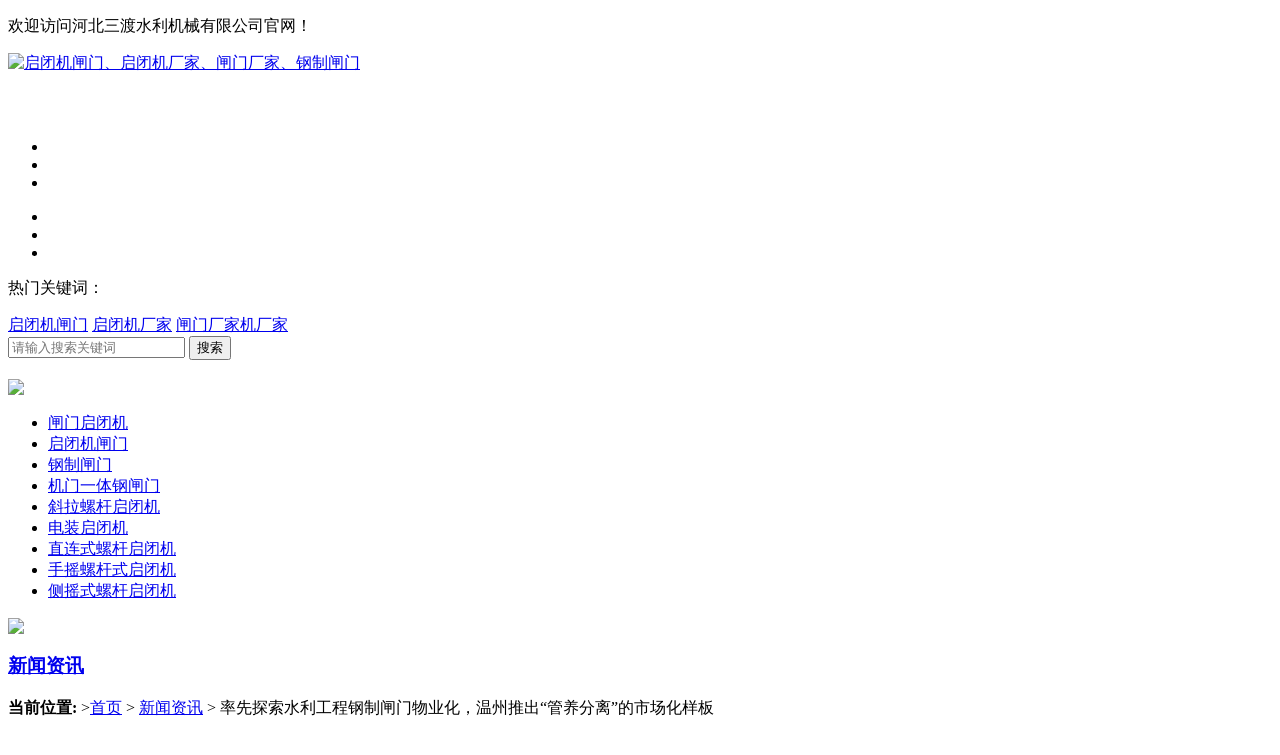

--- FILE ---
content_type: text/html; charset=utf-8
request_url: http://www.qibijizhamen.cn/a/232.html
body_size: 7966
content:
<!DOCTYPE html PUBLIC "-//W3C//DTD XHTML 1.0 Transitional//EN" "http://www.w3.org/TR/xhtml1/DTD/xhtml1-transitional.dtd">
<html xmlns="http://www.w3.org/1999/xhtml">
<head>
<meta http-equiv="Content-Type" content="text/html; charset=utf-8" />
<title>率先探索水利工程钢制闸门物业化，温州推出“管养分离”的市场化样板 - 河北三渡水利机械有限公司</title>
<meta name="keywords" content="">
<meta name="description" content="">
<link rel="stylesheet" type="text/css" href="http://www.qibijizhamen.cn/storage/4998/tpl/1378/css/css.css"/>
<script type="text/javascript" src="http://www.qibijizhamen.cn/storage/4998/tpl/1378/js/jquery.js"/></script>
<script type="text/javascript">
function banner(){	
	var bn_id = 0;
	var bn_id2= 1;
	var speed33=5000;
	var qhjg = 1;
    var MyMar33;
	$("#banner .d1").hide();
	$("#banner .d1").eq(0).fadeIn("slow");
	if($("#banner .d1").length>1)
	{
		$("#banner_id li").eq(0).addClass("nuw");
		function Marquee33(){
			bn_id2 = bn_id+1;
			if(bn_id2>$("#banner .d1").length-1)
			{
				bn_id2 = 0;
			}
			$("#banner .d1").eq(bn_id).css("z-index","2");
			$("#banner .d1").eq(bn_id2).css("z-index","1");
			$("#banner .d1").eq(bn_id2).show();
			$("#banner .d1").eq(bn_id).fadeOut("slow");
			$("#banner_id li").removeClass("nuw");
			$("#banner_id li").eq(bn_id2).addClass("nuw");
			bn_id=bn_id2;
		};
	
		MyMar33=setInterval(Marquee33,speed33);
		
		$("#banner_id li").click(function(){
			var bn_id3 = $("#banner_id li").index(this);
			if(bn_id3!=bn_id&&qhjg==1)
			{
				qhjg = 0;
				$("#banner .d1").eq(bn_id).css("z-index","2");
				$("#banner .d1").eq(bn_id3).css("z-index","1");
				$("#banner .d1").eq(bn_id3).show();
				$("#banner .d1").eq(bn_id).fadeOut("slow",function(){qhjg = 1;});
				$("#banner_id li").removeClass("nuw");
				$("#banner_id li").eq(bn_id3).addClass("nuw");
				bn_id=bn_id3;
			}
		})
		$("#banner_id").hover(
			function(){
				clearInterval(MyMar33);
			}
			,
			function(){
				MyMar33=setInterval(Marquee33,speed33);
			}
		)	
	}
	else
	{
		$("#banner_id").hide();
	}
}
</script>
<meta http-equiv="Cache-Control" content="no-transform" />
<meta http-equiv="Cache-Control" content="no-siteapp" />
</head>

<body>
<div id="header">
  <div id="head">
    <div id="welcome"> <p>欢迎访问河北三渡水利机械有限公司官网！</p></div>
    <div id="map"></div>
  </div>
</div>
<div id="tou">
  <div id="logo"> <a class="logo_img" href="http://www.qibijizhamen.cn"><img alt=" 启闭机闸门、启闭机厂家、闸门厂家、钢制闸门" title=" 启闭机闸门、启闭机厂家、闸门厂家、钢制闸门" src="http://www.qibijizhamen.cn/storage/4998/images/20250519/20250519103112_81221.png" /></a> <img alt=""  title="" src="http://www.qibijizhamen.cn/storage/4998/images/20180417/20180417160751_72139.jpg?_t=1532702098" /></div>
  <div id="rex"> <img alt="" src="http://www.qibijizhamen.cn/storage/4998/images/20180417/20180417161103_87881.jpg?_t=1599090446" /></div>
</div>
<div id="naver">
      <div class="nav">
        <ul>
          <li><a class="hide" href="http://www.qibijizhamen.cn/">首页</a> 
            <!--[if lte IE 6]>
<a href="http://www.qibijizhamen.cn/">首页
<table><tr><td>
<![endif]--> 
            <!--[if lte IE 6]>
</td></tr></table>
</a>
<![endif]--> 
            <!-- 主导航 底层标签 -->
            <ul>
               
                <!--[if lte IE 6]>
</td></tr></table>
</a>
<![endif]-->
            </ul>
          </li><li><a class="hide" href="http://www.qibijizhamen.cn/about.html">公司简介</a> 
            <!--[if lte IE 6]>
<a href="http://www.qibijizhamen.cn/about.html">公司简介
<table><tr><td>
<![endif]--> 
            <!--[if lte IE 6]>
</td></tr></table>
</a>
<![endif]--> 
            <!-- 主导航 底层标签 -->
            <ul>
               
                <!--[if lte IE 6]>
</td></tr></table>
</a>
<![endif]-->
            </ul>
          </li><li><a class="hide" href="http://www.qibijizhamen.cn/product.html">产品中心</a> 
            <!--[if lte IE 6]>
<a href="http://www.qibijizhamen.cn/product.html">产品中心
<table><tr><td>
<![endif]--> 
            <!--[if lte IE 6]>
</td></tr></table>
</a>
<![endif]--> 
            <!-- 主导航 底层标签 -->
            <ul>
               
                <!--[if lte IE 6]>
</td></tr></table>
</a>
<![endif]-->
            </ul>
          </li><li><a class="hide" href="http://www.qibijizhamen.cn/news.html">新闻资讯</a> 
            <!--[if lte IE 6]>
<a href="http://www.qibijizhamen.cn/news.html">新闻资讯
<table><tr><td>
<![endif]--> 
            <!--[if lte IE 6]>
</td></tr></table>
</a>
<![endif]--> 
            <!-- 主导航 底层标签 -->
            <ul>
               
                <!--[if lte IE 6]>
</td></tr></table>
</a>
<![endif]-->
            </ul>
          </li><li><a class="hide" href="http://www.qibijizhamen.cn/a/103">工程案例</a> 
            <!--[if lte IE 6]>
<a href="http://www.qibijizhamen.cn/a/103">工程案例
<table><tr><td>
<![endif]--> 
            <!--[if lte IE 6]>
</td></tr></table>
</a>
<![endif]--> 
            <!-- 主导航 底层标签 -->
            <ul>
               
                <!--[if lte IE 6]>
</td></tr></table>
</a>
<![endif]-->
            </ul>
          </li><li><a class="hide" href="http://www.qibijizhamen.cn/copyright.html">销售网络</a> 
            <!--[if lte IE 6]>
<a href="http://www.qibijizhamen.cn/copyright.html">销售网络
<table><tr><td>
<![endif]--> 
            <!--[if lte IE 6]>
</td></tr></table>
</a>
<![endif]--> 
            <!-- 主导航 底层标签 -->
            <ul>
               
                <!--[if lte IE 6]>
</td></tr></table>
</a>
<![endif]-->
            </ul>
          </li><li><a class="hide" href="http://www.qibijizhamen.cn/a/100">常见问题</a> 
            <!--[if lte IE 6]>
<a href="http://www.qibijizhamen.cn/a/100">常见问题
<table><tr><td>
<![endif]--> 
            <!--[if lte IE 6]>
</td></tr></table>
</a>
<![endif]--> 
            <!-- 主导航 底层标签 -->
            <ul>
               
                <!--[if lte IE 6]>
</td></tr></table>
</a>
<![endif]-->
            </ul>
          </li><li><a class="hide" href="http://www.qibijizhamen.cn/contact.html">联系我们</a> 
            <!--[if lte IE 6]>
<a href="http://www.qibijizhamen.cn/contact.html">联系我们
<table><tr><td>
<![endif]--> 
            <!--[if lte IE 6]>
</td></tr></table>
</a>
<![endif]--> 
            <!-- 主导航 底层标签 -->
            <ul>
               
                <!--[if lte IE 6]>
</td></tr></table>
</a>
<![endif]-->
            </ul>
          </li>
        </ul>
        <!-- clear the floats if required -->
        <div class="clear"> </div>
      </div>
      <style type="text/css">
/* common styling */
/* set up the overall width of the nav div, the font and the margins */
.nav {
	font-family: arial, sans-serif;
	width:970px;
	background: url(http://www.qibijizhamen.cn/nav.jpg) repeat-x left top;
	height:48px;
	line-height:48px;
	font-size:14px;
	color:#fff;
	z-index:100000;
	margin:0 auto;
}
/* remove the bullets and set the margin and padding to zero for the unordered list */
.nav ul {
	padding:0;
	margin:0;
	list-style-type: none;
	z-index:100000;
}
/* float the list so that the items are in a line and their position relative so that the drop down list will appear in the right place underneath each list item */
.nav ul li {
	float:left;
	position:relative;
	z-index:100000;
}
/* style the links to be 104px wide by 30px high with a top and right border 1px solid white. Set the background color and the font size. */
.nav ul li a, .nav ul li a:visited {
	display:block;
	text-align:center;
	text-decoration:none;
	width:97px;
	height:48px;
	line-height:48px;
	font-size:14px;
	color:#fff;
	z-index:100000;
}
/* make the dropdown ul invisible */
.nav ul li ul {
	display: none;
	z-index:100000;
}
/* specific to non IE browsers */
/* set the background and foreground color of the main nav li on hover */
.nav ul li:hover a {
	color:#fff;
	background: url(http://www.qibijizhamen.cn/UpFiles/Article/2015/7/29/2015072968202977.jpg) no-repeat left top;
	z-index:100000;
	width:97px;
	height:48px;
}
/* make the sub nav ul visible and position it beneath the main nav list item */
.nav ul li:hover ul {
	display:block;
	position:absolute;
	top:48px;
	left:0;
	width:97px;
	z-index:100000;
}
/* style the background and foreground color of the subnav links */
.nav ul li:hover ul li a {
	display:block;
	background:#1F76C6;
	color:#fff;
	z-index:100000;
}
/* style the background and forground colors of the links on hover */
.nav ul li:hover ul li a:hover {
	background:#2790E1;
	color:#fff;
	z-index:100000;
}
</style>
      <!--[if lte IE 6]>
<style type="text/css">
/* styling specific to Internet Explorer IE5.5 and IE6. Yet to see if IE7 handles li:hover */
/* Get rid of any default table style */
table {
border-collapse:collapse;
margin:0; 
padding:0;
z-index:100000;
}
/* ignore the link used by 'other browsers' */
.nav ul li a.hide, .nav ul li a:visited.hide {
display:none;
z-index:100000;
}
/* set the background and foreground color of the main nav link on hover */
.nav ul li a:hover {
color:#fff; 
background:#b3ab79;
z-index:100000;
}
/* make the sub nav ul visible and position it beneath the main nav list item */
.nav ul li a:hover ul {
display:block; 
position:absolute; 
top:32px; 
left:0; 
width:105px;
z-index:100000;
}
/* style the background and foreground color of the subnav links */
.nav ul li a:hover ul li a {
background:#faeec7; 
color:#000;
z-index:100000;
}
/* style the background and forground colors of the links on hover */
.nav ul li a:hover ul li a:hover {
background:#dfc184; 
color:#000;
z-index:100000;
}
</style>
<![endif]-->
</div>
<div class="banner" id="banner" > <script type="text/javascript" src="http://www.qibijizhamen.cn/storage/4998/tpl/1378//js/zzsc.js"></script>
  <div id="playBox">
    <div class="pre"></div>
    <div class="next"></div>
    <div class="smalltitle">
      <ul>
        <li class="thistitle"></li>
        <li></li>
        <li></li>
      </ul>
    </div>
    <ul class="oUlplay">
      <li> <a href="http://www.qibijizhamen.cn/" title=""><img src="http://www.qibijizhamen.cn/storage/4998/banner/20190504/20190504171205_70599.jpg" alt=""></a> </li><li> <a href="http://www.qibijizhamen.cn/" title=""><img src="http://www.qibijizhamen.cn/storage/4998/banner/20170802/20170802114955_93667.jpg" alt=""></a> </li><li> <a href="http://www.qibijizhamen.cn/" title=""><img src="http://www.qibijizhamen.cn/storage/4998/banner/20170802/20170802115018_82957.jpg" alt=""></a> </li>
    </ul>
  </div>
</div>
<div id="box">
  <div id="sous">
    <div id="remen">
      <p>热门关键词：</p>
      <a href="http://www.qibijizhamen.cn/p/40">启闭机闸门</a>  <a href="http://www.qibijizhamen.cn/p/59"> 启闭机厂家</a>  <a href="http://www.qibijizhamen.cn/p/61">闸门厂家机厂家</a></div>
    <div id="Search">
      <form method="get" action="/so_product">
        <input type="text" name="keyword" placeholder="请输入搜索关键词" value="">
        <input type="submit" value="搜索">
      </form>
    </div>
  </div>
</div>
<div id="warp">
  <div id="lf">
    <div id="cpfl">
    <h3><a href="http://www.qibijizhamen.cn/p/4"><img src="http://www.qibijizhamen.cn/storage/4998/images/20180417/20180417155449_74787.jpg?_t=1532670321" /></a></h3> 
      <ul>
        <li> <a href="http://www.qibijizhamen.cn/p/40">闸门启闭机</a></li><li> <a href="http://www.qibijizhamen.cn/p/59">启闭机闸门</a></li><li> <a href="http://www.qibijizhamen.cn/p/60">钢制闸门</a></li><li> <a href="http://www.qibijizhamen.cn/p/61">机门一体钢闸门</a></li><li> <a href="http://www.qibijizhamen.cn/p/85">斜拉螺杆启闭机</a></li><li> <a href="http://www.qibijizhamen.cn/p/89">电装启闭机</a></li><li> <a href="http://www.qibijizhamen.cn/p/87">直连式螺杆启闭机</a></li><li> <a href="http://www.qibijizhamen.cn/p/88">手摇螺杆式启闭机</a></li><li> <a href="http://www.qibijizhamen.cn/p/86">侧摇式螺杆启闭机</a></li>
      </ul>
    </div>
    <div id="lxwm1">
    
      <p><img src="http://www.qibijizhamen.cn/storage/4998/tpl/1378/images/lxwm.jpg?_t=1599091339" /></p>
    </div>
  </div>
  <div id="rt">
    <div id="gong">
      <h3><a href="#">新闻资讯</a></h3>
      <div id="min_height">
        <div class="place"> <strong>当前位置:</strong> ><a href="http://www.qibijizhamen.cn/">首页</a> <span>&gt;</span> <a href="http://www.qibijizhamen.cn/a/1">新闻资讯</a> <span>&gt;</span> 率先探索水利工程钢制闸门物业化，温州推出“管养分离”的市场化样板</div>
        <div class="title">
          <h2>率先探索水利工程钢制闸门物业化，温州推出“管养分离”的市场化样板</h2>
        </div>
        <div class="content1">
          <dl>
            <dt>时间 : 2019-10-28 11:03     浏览量 : 148
            </dt>
            <dd class="more_img" style="overflow: hidden;"> <p style="margin-top: 22px; margin-bottom: 0px; padding: 0px; line-height: 24px; color: rgb(51, 51, 51); text-align: justify; font-family: arial; white-space: normal; background-color: rgb(255, 255, 255);"><a href="http://www.qibijizhamen.cn" target="_self"><span class="bjh-p">闸门</span></a><span class="bjh-p">厂家优质1600多年历史的“东瓯名城”温州，因水而生，因水而兴，它的发展史就是一部兴水利、治水害、不断开发利用水资源的历史。</span></p><p style="margin-top: 22px; margin-bottom: 0px; padding: 0px; line-height: 24px; color: rgb(51, 51, 51); text-align: justify; font-family: arial; white-space: normal; background-color: rgb(255, 255, 255);"><span class="bjh-p">千百年来，以水为脉的温州，陆续修建各类水利工程，将推进水利工程建设作为保障温州经济社会平稳发展的重要举措。</span></p><p style="margin-top: 22px; margin-bottom: 0px; padding: 0px; line-height: 24px; color: rgb(51, 51, 51); text-align: justify; font-family: arial; white-space: normal; background-color: rgb(255, 255, 255);"><span class="bjh-p">近年来，温州市相继建成了温州西向排洪、瓯江防洪堤、鹿城瓯江治理一期、永嘉上塘应急排涝等一大批重点防涝排洪工程，也探索出许多兴利除害的治水经验；特别是率先实行水利工程物业化管理，将水利工程维修养护推向市场化，从而实现管养分离，有效提升工程管理水平。</span></p><div class="img-container" style="margin-top: 30px; font-family: arial; font-size: 12px; white-space: normal; background-color: rgb(255, 255, 255);"><img class="large" data-loadfunc="0" src="http://pics6.baidu.com/feed/8ad4b31c8701a18b58f759468a9fa40d2938fed5.jpeg?token=a770efeaf1f595fafb80cb2627f8c752&s=FDA827D1165A27CC42195912030090D2" data-loaded="0" style="border: 0px; width: 600px; display: block;"/></div><p style="margin-top: 26px; margin-bottom: 0px; padding: 0px; line-height: 24px; color: rgb(51, 51, 51); text-align: justify; font-family: arial; white-space: normal; background-color: rgb(255, 255, 255);"><br/></p><p style="margin-top: 22px; margin-bottom: 0px; padding: 0px; line-height: 24px; color: rgb(51, 51, 51); text-align: justify; font-family: arial; white-space: normal; background-color: rgb(255, 255, 255);"><span class="bjh-p">今天，浙江省水利厅与钱江晚报小时新闻联合推出的<span class="bjh-strong" style="font-size: 18px; font-weight: 700;">“激流勇进——浙江水利献礼新中国成立70周年”</span>大型主题报道，带你走进温州，说说水利工程“管养分离”探索的故事。</span></p><p style="margin-top: 22px; margin-bottom: 0px; padding: 0px; line-height: 24px; color: rgb(51, 51, 51); text-align: justify; font-family: arial; white-space: normal; background-color: rgb(255, 255, 255);"><span class="bjh-p"><span class="bjh-strong" style="font-size: 18px; font-weight: 700;">探索水利工程“管养分离”</span></span></p><p style="margin-top: 22px; margin-bottom: 0px; padding: 0px; line-height: 24px; color: rgb(51, 51, 51); text-align: justify; font-family: arial; white-space: normal; background-color: rgb(255, 255, 255);"><span class="bjh-p"><span class="bjh-strong" style="font-size: 18px; font-weight: 700;">温州首次引入社会力量</span></span></p><p style="margin-top: 22px; margin-bottom: 0px; padding: 0px; line-height: 24px; color: rgb(51, 51, 51); text-align: justify; font-family: arial; white-space: normal; background-color: rgb(255, 255, 255);"><span class="bjh-p">温州蕴藏着丰富的水资源，全市共有大小河道1.4万条，河网总长度达1.8万公里。浙江省八大水系中，瓯江、飞云江、鳌江都从这里奔流入海。漫长的海岸线和星罗棋布的河网网络，形成了独特的水城风貌。</span></p><p style="margin-top: 22px; margin-bottom: 0px; padding: 0px; line-height: 24px; color: rgb(51, 51, 51); text-align: justify; font-family: arial; white-space: normal; background-color: rgb(255, 255, 255);"><span class="bjh-p">近年来，温州市各级政府对水利建设投入力度不断加大，水利行业发展不断加快，截至目前，温州市共有水库328座，标准海塘457公里，各类大小水闸千余座，水利工程点多、面广、线长。但是，随着越来越多的新建水利工程陆续投入运行，水利工程运行管理任务越来越重。</span></p><p style="margin-top: 22px; margin-bottom: 0px; padding: 0px; line-height: 24px; color: rgb(51, 51, 51); text-align: justify; font-family: arial; white-space: normal; background-color: rgb(255, 255, 255);"><span class="bjh-p">按照水利工程管理规定，水利工程需要设立专门的管理机构，或者交付其它工程单位管理，并按照管理标准配备人员编制。但是，除了少数大、中型工程设有专门管理机构外，绝大部分小型工程尤其是公益性小型水利工程，均直接交由乡镇管理。小型水利工程存在管理人员紧缺、专业技术力量不足、维修养护不到位、管理经费难保障等问题。</span></p><p style="margin-top: 22px; margin-bottom: 0px; padding: 0px; line-height: 24px; color: rgb(51, 51, 51); text-align: justify; font-family: arial; white-space: normal; background-color: rgb(255, 255, 255);"><span class="bjh-p">为破解小型水利工程管理难题，温州市水利局以国家推进水管体制改革和水利工程“管养分离”工作为契机，借鉴城建行业居住小区管理模式，探索试行水利工程物业化管理改革。</span></p><p style="margin-top: 22px; margin-bottom: 0px; padding: 0px; line-height: 24px; color: rgb(51, 51, 51); text-align: justify; font-family: arial; white-space: normal; background-color: rgb(255, 255, 255);"><span class="bjh-p">从2012年开始，温州市水利局引入社会中介机构参与水利工程管理，逐步将水利工程维修养护工作推向市场，率全省之先推行水利工程物业化管理改革。</span></p><div class="img-container" style="margin-top: 30px; font-family: arial; font-size: 12px; white-space: normal; background-color: rgb(255, 255, 255);"><img class="large" data-loadfunc="0" src="http://pics6.baidu.com/feed/e1fe9925bc315c60df89a7cb9901681649547728.jpeg?token=db57c895d53efcdd614a78ac5b77b8bf&s=FBA426C14A3886CE06A1BD910300908B" data-loaded="0" style="border: 0px; width: 600px; display: block;"/></div><p style="margin-top: 26px; margin-bottom: 0px; padding: 0px; line-height: 24px; color: rgb(51, 51, 51); text-align: justify; font-family: arial; white-space: normal; background-color: rgb(255, 255, 255);"><span class="bjh-p">（温州西向排洪工程 杨冰杰 航拍）</span></p><p style="margin-top: 22px; margin-bottom: 0px; padding: 0px; line-height: 24px; color: rgb(51, 51, 51); text-align: justify; font-family: arial; white-space: normal; background-color: rgb(255, 255, 255);"><span class="bjh-p"><span class="bjh-strong" style="font-size: 18px; font-weight: 700;">制定物业化管理标准</span></span></p><p style="margin-top: 22px; margin-bottom: 0px; padding: 0px; line-height: 24px; color: rgb(51, 51, 51); text-align: justify; font-family: arial; white-space: normal; background-color: rgb(255, 255, 255);"><span class="bjh-p"><span class="bjh-strong" style="font-size: 18px; font-weight: 700;">积极培育市场主体</span></span></p><p style="margin-top: 22px; margin-bottom: 0px; padding: 0px; line-height: 24px; color: rgb(51, 51, 51); text-align: justify; font-family: arial; white-space: normal; background-color: rgb(255, 255, 255);"><span class="bjh-p">水利工程关乎民生，事关温州近千万百姓的防汛安全，将其维修养护工作推向市场，这在当时无异于是一个冒险的改革措施。再加上没有任何现成的经验可借鉴，一切都是摸着石头过河。</span></p><p style="margin-top: 22px; margin-bottom: 0px; padding: 0px; line-height: 24px; color: rgb(51, 51, 51); text-align: justify; font-family: arial; white-space: normal; background-color: rgb(255, 255, 255);"><span class="bjh-p">“水利工程物业化的大方向没有错，但是事关民生，防汛安全不可小觑，我们必须保护人民群众的生命财产安全。”温州市水利局党组副书记、副局长李红健介绍。</span></p><p style="margin-top: 22px; margin-bottom: 0px; padding: 0px; line-height: 24px; color: rgb(51, 51, 51); text-align: justify; font-family: arial; white-space: normal; background-color: rgb(255, 255, 255);"><span class="bjh-p">将水利工程的维修养护交给第三方市场，一旦维修养护做不到位将会影响工程的使用寿命，万一出事了怎么办？所有人心里都清楚，谁也承担不起这样大的安全责任。</span></p><p style="margin-top: 22px; margin-bottom: 0px; padding: 0px; line-height: 24px; color: rgb(51, 51, 51); text-align: justify; font-family: arial; white-space: normal; background-color: rgb(255, 255, 255);"><span class="bjh-p">要将安全风险降到最低，就必须在招标之前就严格设立技术标准和市场准入门槛，提前预防所有可能出现的状况。同时，管理单位定期对水利设备进行运行检测，确保工程设备处于正常状态。“这样的水利工程检查，等于为防汛安全再上了一道保险。”李红健说。</span></p><p style="margin-top: 22px; margin-bottom: 0px; padding: 0px; line-height: 24px; color: rgb(51, 51, 51); text-align: justify; font-family: arial; white-space: normal; background-color: rgb(255, 255, 255);"><span class="bjh-p">2012年12月，经过多次调查研究，温州制定出台了《温州市水利工程维修养护管理办法（试行）》。</span></p><p style="margin-top: 22px; margin-bottom: 0px; padding: 0px; line-height: 24px; color: rgb(51, 51, 51); text-align: justify; font-family: arial; white-space: normal; background-color: rgb(255, 255, 255);"><span class="bjh-p">2013年12月，温州制定出台了《温州市水利工程物业化管理合同范本（合同条款、工作要求和技术标准）（试行）》，为物业化管理的实施构建了初步框架。这是全国第一个出台水利工程物业化管理维修养护的地方标准。</span></p><p style="margin-top: 22px; margin-bottom: 0px; padding: 0px; line-height: 24px; color: rgb(51, 51, 51); text-align: justify; font-family: arial; white-space: normal; background-color: rgb(255, 255, 255);"><span class="bjh-p">2015年1月，温州市政府印发了《温州市水利工程运行维护向社会力量购买管理办法（试行）》。同年7月，发布实施了中型水库、海塘、水闸、农村水电站等四类水利工程管理地方标准，8月，温州市水利局印发《关于大力推行水利工程运行维护向社会力量购买服务的实施意见》。这一系列文件出台为物业化管理改革顺利推进提供了重要政策引导和保障。</span></p><p style="margin-top: 22px; margin-bottom: 0px; padding: 0px; line-height: 24px; color: rgb(51, 51, 51); text-align: justify; font-family: arial; white-space: normal; background-color: rgb(255, 255, 255);"><span class="bjh-p">“当时可以承担水利工程维修养护的企业还不多，首当其冲需要培育市场主体，我们依据文件，制定技术标准，定期对申报的企业进行资格认定，初期认定水利工程维修养护一级企业23家。”李红健介绍道。</span></p><p style="margin-top: 22px; margin-bottom: 0px; padding: 0px; line-height: 24px; color: rgb(51, 51, 51); text-align: justify; font-family: arial; white-space: normal; background-color: rgb(255, 255, 255);"><span class="bjh-p">对于企业的维修养护人员，水利部门都要求他们参加水利部门举办的技能培训，对于关键的技术岗位，比如海塘工程中，水闸运行的闸门工、负责机电设备运行的机电工，以及观测工等，都设置了专业门槛，要求他们持证上岗。</span></p><p style="margin-top: 22px; margin-bottom: 0px; padding: 0px; line-height: 24px; color: rgb(51, 51, 51); text-align: justify; font-family: arial; white-space: normal; background-color: rgb(255, 255, 255);"><span class="bjh-p">为确保工程维修养护工作落实到位，温州市水利局在招标之初规范合同文本，设立激励机制，每个月对维修养护工作进行现场检查，每个季度进行打分，通过考核制定奖罚措施，确保工程管理水平继续稳步提升。</span></p><p><br/></p> </dd>
          </dl>
          <div class="context"><a title="兴义市水利【启闭机闸门】项目总投资达完成超过去年水平" href="http://www.qibijizhamen.cn/a/231.html">上一篇：兴义市水利【启闭机闸门】项目总投资达完成超过去年水平</a><br/>
            <a title="浙江钢制闸门率先完成全年水利设施改造目标" href="http://www.qibijizhamen.cn/a/233.html">下一篇：浙江钢制闸门率先完成全年水利设施改造目标</a></div>
          <div class="clear"></div>
        </div>
      </div>
    </div>
  </div>
</div>
<div class="foot">
  <div class="footer">
    <div class="fnav"> 
      <a class="hide" href="http://www.qibijizhamen.cn/about.html">公司简介</a><a class="hide" href="http://www.qibijizhamen.cn/p/4">产品中心</a><a class="hide" href="http://www.qibijizhamen.cn/a/1">新闻资讯</a><a class="hide" href="http://www.qibijizhamen.cn/a/105">客户见证</a><a class="hide" href="http://www.qibijizhamen.cn/copyright.html">销售网络</a><a class="hide" href="http://www.qibijizhamen.cn/contact.html">联系我们</a> 
    </div>
 
    <div class="f_wz fl">
 <a>友情链接：</a>
<a href="http://www.zhutiezhamen.cn"  target="_blank">铸铁闸门厂家</a><a href="http://yiqiyibiao.huangye88.com/diangongyiqiyibiao/dianyahuganqi/"  target="_blank">电压互感器</a>
      <p>
      本站关键词：启闭机闸门 启闭机厂家 闸门厂家 钢制闸门
      </p>
      技术支持： 河北三渡水利机械有限公司 备案号：<a href="https://beian.miit.gov.cn/">冀ICP备2025105892号-3</a>
       <p>江苏省：南京、常熟、常州、淮安、昆山、连云港、南通、苏州、太仓、泰州、无锡、宿迁、徐州、盐城、扬州、张家港、镇江</p><p>浙江省：杭州、湖州、嘉兴、金华、丽水、宁波、衢州、绍兴、台州、温州、舟山</p><p>福建省：福州、龙岩、南平、宁德、莆田、泉州、三明、厦门、漳州</p><p>了解更多<br/></p>
      
   
</div>
<div style="display:none;">no cache</div><div style="text-align:center;display:none;"><span>Processed in 0.543749 Second.</span></div></body>
</html>